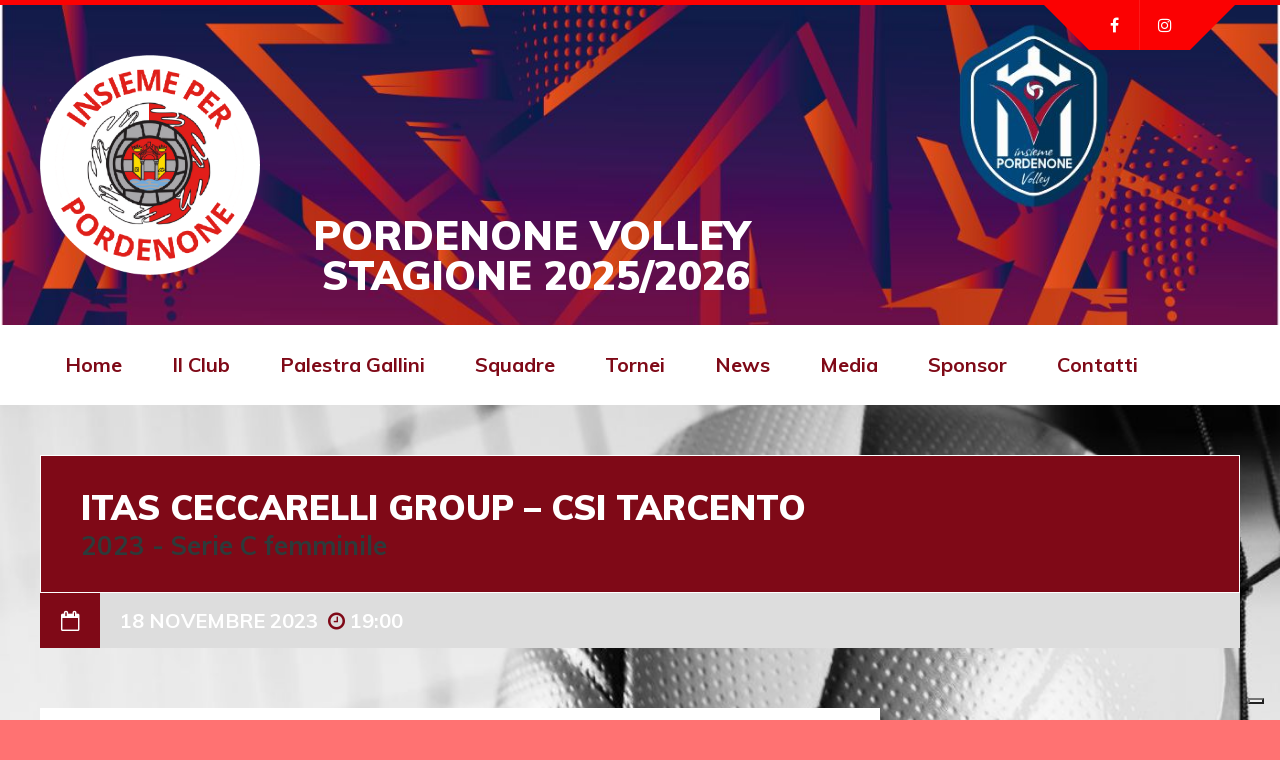

--- FILE ---
content_type: text/html; charset=UTF-8
request_url: https://www.insiemeperpn.org/event/7212/
body_size: 13108
content:
<!DOCTYPE html>
<html lang="it-IT" class="no-js">

<head>
    <meta charset="UTF-8">
    <meta name="viewport" content="width=device-width, height=device-height, initial-scale=1.0, maximum-scale=1.0, user-scalable=no" />
    <link rel="profile" href="http://gmpg.org/xfn/11">
<title>ITAS CECCARELLI GROUP &#8211; CSI TARCENTO &#8211; Insieme per Pordenone</title>
<meta name='robots' content='max-image-preview:large' />
	<style>img:is([sizes="auto" i], [sizes^="auto," i]) { contain-intrinsic-size: 3000px 1500px }</style>
	<link rel='dns-prefetch' href='//www.googletagmanager.com' />
<link rel='dns-prefetch' href='//maxcdn.bootstrapcdn.com' />
<link rel='dns-prefetch' href='//fonts.googleapis.com' />
<link rel="alternate" type="application/rss+xml" title="Insieme per Pordenone &raquo; Feed" href="https://www.insiemeperpn.org/feed/" />
<script type="text/javascript">
/* <![CDATA[ */
window._wpemojiSettings = {"baseUrl":"https:\/\/s.w.org\/images\/core\/emoji\/16.0.1\/72x72\/","ext":".png","svgUrl":"https:\/\/s.w.org\/images\/core\/emoji\/16.0.1\/svg\/","svgExt":".svg","source":{"concatemoji":"https:\/\/www.insiemeperpn.org\/wp-includes\/js\/wp-emoji-release.min.js?ver=6.8.3"}};
/*! This file is auto-generated */
!function(s,n){var o,i,e;function c(e){try{var t={supportTests:e,timestamp:(new Date).valueOf()};sessionStorage.setItem(o,JSON.stringify(t))}catch(e){}}function p(e,t,n){e.clearRect(0,0,e.canvas.width,e.canvas.height),e.fillText(t,0,0);var t=new Uint32Array(e.getImageData(0,0,e.canvas.width,e.canvas.height).data),a=(e.clearRect(0,0,e.canvas.width,e.canvas.height),e.fillText(n,0,0),new Uint32Array(e.getImageData(0,0,e.canvas.width,e.canvas.height).data));return t.every(function(e,t){return e===a[t]})}function u(e,t){e.clearRect(0,0,e.canvas.width,e.canvas.height),e.fillText(t,0,0);for(var n=e.getImageData(16,16,1,1),a=0;a<n.data.length;a++)if(0!==n.data[a])return!1;return!0}function f(e,t,n,a){switch(t){case"flag":return n(e,"\ud83c\udff3\ufe0f\u200d\u26a7\ufe0f","\ud83c\udff3\ufe0f\u200b\u26a7\ufe0f")?!1:!n(e,"\ud83c\udde8\ud83c\uddf6","\ud83c\udde8\u200b\ud83c\uddf6")&&!n(e,"\ud83c\udff4\udb40\udc67\udb40\udc62\udb40\udc65\udb40\udc6e\udb40\udc67\udb40\udc7f","\ud83c\udff4\u200b\udb40\udc67\u200b\udb40\udc62\u200b\udb40\udc65\u200b\udb40\udc6e\u200b\udb40\udc67\u200b\udb40\udc7f");case"emoji":return!a(e,"\ud83e\udedf")}return!1}function g(e,t,n,a){var r="undefined"!=typeof WorkerGlobalScope&&self instanceof WorkerGlobalScope?new OffscreenCanvas(300,150):s.createElement("canvas"),o=r.getContext("2d",{willReadFrequently:!0}),i=(o.textBaseline="top",o.font="600 32px Arial",{});return e.forEach(function(e){i[e]=t(o,e,n,a)}),i}function t(e){var t=s.createElement("script");t.src=e,t.defer=!0,s.head.appendChild(t)}"undefined"!=typeof Promise&&(o="wpEmojiSettingsSupports",i=["flag","emoji"],n.supports={everything:!0,everythingExceptFlag:!0},e=new Promise(function(e){s.addEventListener("DOMContentLoaded",e,{once:!0})}),new Promise(function(t){var n=function(){try{var e=JSON.parse(sessionStorage.getItem(o));if("object"==typeof e&&"number"==typeof e.timestamp&&(new Date).valueOf()<e.timestamp+604800&&"object"==typeof e.supportTests)return e.supportTests}catch(e){}return null}();if(!n){if("undefined"!=typeof Worker&&"undefined"!=typeof OffscreenCanvas&&"undefined"!=typeof URL&&URL.createObjectURL&&"undefined"!=typeof Blob)try{var e="postMessage("+g.toString()+"("+[JSON.stringify(i),f.toString(),p.toString(),u.toString()].join(",")+"));",a=new Blob([e],{type:"text/javascript"}),r=new Worker(URL.createObjectURL(a),{name:"wpTestEmojiSupports"});return void(r.onmessage=function(e){c(n=e.data),r.terminate(),t(n)})}catch(e){}c(n=g(i,f,p,u))}t(n)}).then(function(e){for(var t in e)n.supports[t]=e[t],n.supports.everything=n.supports.everything&&n.supports[t],"flag"!==t&&(n.supports.everythingExceptFlag=n.supports.everythingExceptFlag&&n.supports[t]);n.supports.everythingExceptFlag=n.supports.everythingExceptFlag&&!n.supports.flag,n.DOMReady=!1,n.readyCallback=function(){n.DOMReady=!0}}).then(function(){return e}).then(function(){var e;n.supports.everything||(n.readyCallback(),(e=n.source||{}).concatemoji?t(e.concatemoji):e.wpemoji&&e.twemoji&&(t(e.twemoji),t(e.wpemoji)))}))}((window,document),window._wpemojiSettings);
/* ]]> */
</script>
<link rel='stylesheet' id='sbi_styles-css' href='https://www.insiemeperpn.org/wp-content/plugins/instagram-feed/css/sbi-styles.min.css?ver=6.10.0' type='text/css' media='all' />
<style id='wp-emoji-styles-inline-css' type='text/css'>

	img.wp-smiley, img.emoji {
		display: inline !important;
		border: none !important;
		box-shadow: none !important;
		height: 1em !important;
		width: 1em !important;
		margin: 0 0.07em !important;
		vertical-align: -0.1em !important;
		background: none !important;
		padding: 0 !important;
	}
</style>
<link rel='stylesheet' id='wpos-magnific-style-css' href='https://www.insiemeperpn.org/wp-content/plugins/album-and-image-gallery-plus-lightbox/assets/css/magnific-popup.css?ver=2.1.8' type='text/css' media='all' />
<link rel='stylesheet' id='wpos-slick-style-css' href='https://www.insiemeperpn.org/wp-content/plugins/album-and-image-gallery-plus-lightbox/assets/css/slick.css?ver=2.1.8' type='text/css' media='all' />
<link rel='stylesheet' id='aigpl-public-css-css' href='https://www.insiemeperpn.org/wp-content/plugins/album-and-image-gallery-plus-lightbox/assets/css/aigpl-public.css?ver=2.1.8' type='text/css' media='all' />
<link rel='stylesheet' id='contact-form-7-css' href='https://www.insiemeperpn.org/wp-content/plugins/contact-form-7/includes/css/styles.css?ver=6.1.4' type='text/css' media='all' />
<link rel='stylesheet' id='wpdm-fonticon-css' href='https://www.insiemeperpn.org/wp-content/plugins/download-manager/assets/wpdm-iconfont/css/wpdm-icons.css?ver=6.8.3' type='text/css' media='all' />
<link rel='stylesheet' id='wpdm-front-css' href='https://www.insiemeperpn.org/wp-content/plugins/download-manager/assets/css/front.min.css?ver=6.8.3' type='text/css' media='all' />
<link rel='stylesheet' id='sportix-cpt-styles-css' href='https://www.insiemeperpn.org/wp-content/plugins/sportixfeatures/css/style.css?ver=1.0' type='text/css' media='all' />
<link rel='stylesheet' id='rrssb-css' href='https://www.insiemeperpn.org/wp-content/plugins/sportixfeatures/css/rrssb.css?ver=4.6.3' type='text/css' media='all' />
<link rel='stylesheet' id='dashicons-css' href='https://www.insiemeperpn.org/wp-includes/css/dashicons.min.css?ver=6.8.3' type='text/css' media='all' />
<link rel='stylesheet' id='sportspress-general-css' href='//www.insiemeperpn.org/wp-content/plugins/sportspress/assets/css/sportspress.css?ver=2.7.26' type='text/css' media='all' />
<link rel='stylesheet' id='sportspress-icons-css' href='//www.insiemeperpn.org/wp-content/plugins/sportspress/assets/css/icons.css?ver=2.7.26' type='text/css' media='all' />
<link rel='stylesheet' id='leaflet_stylesheet-css' href='https://www.insiemeperpn.org/wp-content/plugins/sportspress/assets/css/leaflet.css?ver=1.8.0' type='text/css' media='all' />
<link rel='stylesheet' id='cff-css' href='https://www.insiemeperpn.org/wp-content/plugins/custom-facebook-feed/assets/css/cff-style.min.css?ver=4.3.4' type='text/css' media='all' />
<link rel='stylesheet' id='sb-font-awesome-css' href='https://maxcdn.bootstrapcdn.com/font-awesome/4.7.0/css/font-awesome.min.css?ver=6.8.3' type='text/css' media='all' />
<link rel='stylesheet' id='mc4wp-form-themes-css' href='https://www.insiemeperpn.org/wp-content/plugins/mailchimp-for-wp/assets/css/form-themes.css?ver=4.10.9' type='text/css' media='all' />
<link rel='stylesheet' id='sportix-style-css' href='https://www.insiemeperpn.org/wp-content/themes/sportix/style.css?ver=6.8.3' type='text/css' media='all' />
<link rel='stylesheet' id='sportix-fonts-css' href='//fonts.googleapis.com/css?family=Muli%3A400%2C400i%2C700%2C900&#038;subset=latin-ext&#038;ver=6.8.3' type='text/css' media='all' />
<link rel='stylesheet' id='normalize-css' href='https://www.insiemeperpn.org/wp-content/themes/sportix/css/normalize.css?ver=1.0' type='text/css' media='all' />
<link rel='stylesheet' id='fontawesome-css' href='https://www.insiemeperpn.org/wp-content/themes/sportix/css/font-awesome.min.css?ver=4.6.3' type='text/css' media='all' />
<link rel='stylesheet' id='slick-css' href='https://www.insiemeperpn.org/wp-content/themes/sportix/css/slick.css?ver=4.6.3' type='text/css' media='all' />
<link rel='stylesheet' id='featherlight-css' href='https://www.insiemeperpn.org/wp-content/themes/sportix/css/featherlight.css?ver=4.6.3' type='text/css' media='all' />
<link rel='stylesheet' id='sportix-sportspress-css' href='https://www.insiemeperpn.org/wp-content/themes/sportix/css/sportspress.css?ver=1.0' type='text/css' media='all' />
<link rel='stylesheet' id='sportix-custom-css' href='https://www.insiemeperpn.org/wp-content/themes/sportix/css/custom.css?ver=1.0' type='text/css' media='all' />
<style id='sportix-custom-inline-css' type='text/css'>
#sportix-site-title {font-size: 40px;}#sportix-header-bg-loader{background-color: #7f0917;}#sportix-site-tagline {color: #ffffff;}#sportix-footer,.sportix-header-icons-fl > li,#sportix-loggedin .tml-user-links,#sportix-toggle-icons,#sportix-header-icons,.featherlight .featherlight-close-icon,.sportix-post-slider-wrapper,.ytv-list-header,.ytv-playlists,.ytv-canvas {background: #7f0917;}#sportix-loggedin .tml-user-links li {border-bottom: 1px solid #7f0917;}#sportix-footer #wp-calendar tbody td,#sportix-footer table tfoot tr {border:1px solid #7f0917;}#sportix-footer .sportix-accordion-header {border-top:1px solid #7f0917;}.sportix-header-icons-fl > li:first-child:before {border-color: transparent #7f0917 transparent transparent;}.sportix-header-icons-fl > li:last-child:after {border-color: transparent transparent transparent #7f0917;}.sportix-zoom-icon,#wp-calendar tbody td a,#sportix-main-menu ul.sportix-nav > li:before,.sportix-footer-icons ul li,.tipr_content,.ytv-list .ytv-thumb span {background: #7f0917;}.ytv-canvas ::-webkit-scrollbar-thumb {background: #7f0917;}a:hover,.sportix-header-icons-fl > li a:hover,.sportix-posts-info li .fa,.sportix-meta .fa,.highlight,.sportix-calendar-blocks-content time:before,.sportix-widget-title span strong,.sportix-venue-label .fa,#sportix-cart-link:hover,.sportix-dropdown:hover,.ytv-list:hover:after,p.sportix-player-carousel-info,.sportix-count-info i,.sportix-event-list-item .fa,.sportix-carousel-post-date a .fa,.sportix-xs-article-right p .fa,.featherlight .featherlight-close-icon:hover,.tagcloud .sportix-tag-count,#bbpress-forums a:hover,.sportix-post-slider-desc h1 a:hover,.sportix-post-slider-desc h2 a:hover,.sportix-post-slider-desc h3 a:hover,.sportix-post-slider-desc h4 a:hover,.sportix-post-slider-desc h5 a:hover,.sportix-post-slider-desc h6 a:hover,.sportix-slider-price,.sportix-page-title h1 strong {color: #7f0917;}#sportix-footer {border-bottom: 5px solid #7f0917;}#sportix-loggedin .tml-user-links,.post.sticky {border-top: 5px solid #7f0917;}blockquote,.widget_menu ul li  {border-left: 3px solid #7f0917;}.sportix-player-details-box-1  {border-bottom: 3px solid #7f0917;}#wp-calendar tbody td#today:after {border-top: 15px solid #7f0917;}.sp-template.sportix-template-player-list h4 span {border-color: #7f0917;}.tipr_point_above:after {border-top-color: #7f0917;}.tipr_point_below:after {border-bottom-color: #7f0917;}@media only screen and (max-width: 1170px) {.sportix-btn-dropdown {background-color: #7f0917;}}@media only screen and (max-width: 800px) {#sportix-footer {border-bottom: 5px solid #7f0917;}}#sportix-header:before {background-image: linear-gradient(to right, #7f0917, #7f0917, #7f0917, #7f0917, #7f0917, #7f0917);}#sportix-footer:after {background-image: linear-gradient(to right, #7f0917, #7f0917, #7f0917, #7f0917, #7f0917);}.sportix-countdown {background: linear-gradient(-45deg, #7f0917, #7f0917, #7f0917, #7f0917);}#sportix-main-menu ul.sportix-nav li,input[type="submit"]:hover, .sportix-button:hover, button[type="submit"]:hover, input[type="button"]:hover,span.sportix-page-title-count,body.sportix .sow-features-list .sow-features-feature p.sow-more-text a:hover,#wp-calendar thead th,#header-menu-container,#sportix-toggle-menu,.sportix-credits-inner,.sp-table-wrapper .dataTables_paginate .paginate_button:hover,body.sportix .sp-table-wrapper .dataTables_paginate .current,#sportix-footer-tipr .tipr_content,.icon-count.sportix-woo-cart-count,.featherlight-next:hover,.featherlight-previous:hover {background: #7f0917;}a,#sportix-footer .sportix-footer-icons ul li a:hover {color: #7f0917;}#sportix-main-menu .sportix-nav > li:first-child:hover:before {border-color: transparent #7f0917 transparent transparent;}#sportix-footer-tipr .tipr_point_above:after {border-top-color: #7f0917;}@media only screen and (max-width: 1170px) {#sportix-main-menu ul.sportix-nav ul li:hover {background: #7f0917;}}a,.sportix-sidebar-box a:hover,#sportix-footer a:hover,#sportix-back-to-top a,.slick-dots li button:before,.sp-tab-menu .sp-tab-menu-item.sp-tab-menu-item-active,.sportix-event-results,.sportix-event-results a,.sportix-result,.sp-template-countdown .sp-countdown,.sportix-match-time .fa {color:#7f0917;}.sportix-page-title-inner,.sportix-date-icon,.slick-arrow,.slick-arrow:hover,.slick-arrow:active,.slick-arrow:focus,#sportix-gallery-slider a:before,.sportix-price,body.sportix .pp_previous:before,body.sportix .pp_next:before,.sportix-pager span.current,.sportix-pager a:hover,input[type="submit"], .sportix-button, button[type="submit"], input[type="button"],.sportix_comments_block h3 div,body.sportix .sow-features-list .sow-features-feature p.sow-more-text a,#wp-calendar caption,.sp-table-wrapper .dataTables_paginate .paginate_button,.sportix-player-num,.sportix-article-score,.featherlight-next,.featherlight-previous,body.sportix .sp-table-wrapper .dataTables_paginate span.ellipsis {background: #7f0917;}div.bbp-template-notice,div.indicator-hint,div.bbp-template-notice.info {border-color: #7f0917;}.featherlight-loading .featherlight-content {border-left-color: #7f0917;}.sportix-widget-title span {border-bottom: 3px solid #7f0917;}blockquote,.widget_menu ul li {border-left:3px solid #7f0917;}.resp-tabs-list li.resp-tab-active {border-top: 3px solid #7f0917;}.sportix-bg-loader:before,body.sportix .pp_loaderIcon:before {border-top-color: #7f0917;}
</style>
<link rel='stylesheet' id='child-style-css' href='https://www.insiemeperpn.org/wp-content/themes/sportix-child/style.css?ver=1.0' type='text/css' media='all' />
<style type="text/css"></style><script type="text/javascript" src="https://www.insiemeperpn.org/wp-includes/js/tinymce/tinymce.min.js?ver=49110-20250317" id="wp-tinymce-root-js"></script>
<script type="text/javascript" src="https://www.insiemeperpn.org/wp-includes/js/tinymce/plugins/compat3x/plugin.min.js?ver=49110-20250317" id="wp-tinymce-js"></script>
<script type="text/javascript" src="https://www.insiemeperpn.org/wp-includes/js/jquery/jquery.min.js?ver=3.7.1" id="jquery-core-js"></script>
<script type="text/javascript" src="https://www.insiemeperpn.org/wp-includes/js/jquery/jquery-migrate.min.js?ver=3.4.1" id="jquery-migrate-js"></script>
<script type="text/javascript" src="https://www.insiemeperpn.org/wp-content/plugins/download-manager/assets/js/wpdm.min.js?ver=6.8.3" id="wpdm-frontend-js-js"></script>
<script type="text/javascript" id="wpdm-frontjs-js-extra">
/* <![CDATA[ */
var wpdm_url = {"home":"https:\/\/www.insiemeperpn.org\/","site":"https:\/\/www.insiemeperpn.org\/","ajax":"https:\/\/www.insiemeperpn.org\/wp-admin\/admin-ajax.php"};
var wpdm_js = {"spinner":"<i class=\"wpdm-icon wpdm-sun wpdm-spin\"><\/i>","client_id":"1875cc48e956fabfe545206a8fbc99fa"};
var wpdm_strings = {"pass_var":"Password verificata!","pass_var_q":"Fai clic sul seguente pulsante per avviare il download.","start_dl":"Avvia download"};
/* ]]> */
</script>
<script type="text/javascript" src="https://www.insiemeperpn.org/wp-content/plugins/download-manager/assets/js/front.min.js?ver=3.3.44" id="wpdm-frontjs-js"></script>
<script type="text/javascript" src="https://www.insiemeperpn.org/wp-content/plugins/sportspress/assets/js/leaflet.js?ver=1.8.0" id="leaflet_js-js"></script>
<!--[if lt IE 9]>
<script type="text/javascript" src="https://www.insiemeperpn.org/wp-content/themes/sportix/js/html5.js?ver=3.7.0" id="html5shiv-js"></script>
<![endif]-->

<!-- Snippet del tag Google (gtag.js) aggiunto da Site Kit -->
<!-- Snippet Google Analytics aggiunto da Site Kit -->
<script type="text/javascript" src="https://www.googletagmanager.com/gtag/js?id=GT-5DHFFQ7R" id="google_gtagjs-js" async></script>
<script type="text/javascript" id="google_gtagjs-js-after">
/* <![CDATA[ */
window.dataLayer = window.dataLayer || [];function gtag(){dataLayer.push(arguments);}
gtag("set","linker",{"domains":["www.insiemeperpn.org"]});
gtag("js", new Date());
gtag("set", "developer_id.dZTNiMT", true);
gtag("config", "GT-5DHFFQ7R");
 window._googlesitekit = window._googlesitekit || {}; window._googlesitekit.throttledEvents = []; window._googlesitekit.gtagEvent = (name, data) => { var key = JSON.stringify( { name, data } ); if ( !! window._googlesitekit.throttledEvents[ key ] ) { return; } window._googlesitekit.throttledEvents[ key ] = true; setTimeout( () => { delete window._googlesitekit.throttledEvents[ key ]; }, 5 ); gtag( "event", name, { ...data, event_source: "site-kit" } ); }; 
/* ]]> */
</script>
<link rel="https://api.w.org/" href="https://www.insiemeperpn.org/wp-json/" /><link rel="alternate" title="JSON" type="application/json" href="https://www.insiemeperpn.org/wp-json/wp/v2/events/7212" /><link rel="EditURI" type="application/rsd+xml" title="RSD" href="https://www.insiemeperpn.org/xmlrpc.php?rsd" />
<meta name="generator" content="WordPress 6.8.3" />
<meta name="generator" content="SportsPress 2.7.26" />
<link rel="canonical" href="https://www.insiemeperpn.org/event/7212/" />
<link rel='shortlink' href='https://www.insiemeperpn.org/?p=7212' />
<link rel="alternate" title="oEmbed (JSON)" type="application/json+oembed" href="https://www.insiemeperpn.org/wp-json/oembed/1.0/embed?url=https%3A%2F%2Fwww.insiemeperpn.org%2Fevent%2F7212%2F" />
<link rel="alternate" title="oEmbed (XML)" type="text/xml+oembed" href="https://www.insiemeperpn.org/wp-json/oembed/1.0/embed?url=https%3A%2F%2Fwww.insiemeperpn.org%2Fevent%2F7212%2F&#038;format=xml" />
<meta name="generator" content="Site Kit by Google 1.168.0" /><style type="text/css" id="custom-background-css">
body.custom-background { background-color: #ff7272; background-image: url("https://www.insiemeperpn.org/wp-content/uploads/2025/11/Post-presentazione-1-1.jpg"); background-position: center top; background-size: contain; background-repeat: no-repeat; background-attachment: fixed; }
</style>
	<link rel="icon" href="https://www.insiemeperpn.org/wp-content/uploads/2022/11/cropped-pn-fav-32x32.png" sizes="32x32" />
<link rel="icon" href="https://www.insiemeperpn.org/wp-content/uploads/2022/11/cropped-pn-fav-192x192.png" sizes="192x192" />
<link rel="apple-touch-icon" href="https://www.insiemeperpn.org/wp-content/uploads/2022/11/cropped-pn-fav-180x180.png" />
<meta name="msapplication-TileImage" content="https://www.insiemeperpn.org/wp-content/uploads/2022/11/cropped-pn-fav-270x270.png" />
<meta name="generator" content="WordPress Download Manager 3.3.44" />
                <style>
        /* WPDM Link Template Styles */        </style>
                <style>

            :root {
                --color-primary: #7f0917;
                --color-primary-rgb: 127, 9, 23;
                --color-primary-hover: #f6ae2d;
                --color-primary-active: #4a8eff;
                --clr-sec: #6c757d;
                --clr-sec-rgb: 108, 117, 125;
                --clr-sec-hover: #6c757d;
                --clr-sec-active: #6c757d;
                --color-secondary: #6c757d;
                --color-secondary-rgb: 108, 117, 125;
                --color-secondary-hover: #6c757d;
                --color-secondary-active: #6c757d;
                --color-success: #18ce0f;
                --color-success-rgb: 24, 206, 15;
                --color-success-hover: #18ce0f;
                --color-success-active: #18ce0f;
                --color-info: #2CA8FF;
                --color-info-rgb: 44, 168, 255;
                --color-info-hover: #2CA8FF;
                --color-info-active: #2CA8FF;
                --color-warning: #FFB236;
                --color-warning-rgb: 255, 178, 54;
                --color-warning-hover: #FFB236;
                --color-warning-active: #FFB236;
                --color-danger: #ff5062;
                --color-danger-rgb: 255, 80, 98;
                --color-danger-hover: #ff5062;
                --color-danger-active: #ff5062;
                --color-green: #30b570;
                --color-blue: #0073ff;
                --color-purple: #8557D3;
                --color-red: #ff5062;
                --color-muted: rgba(69, 89, 122, 0.6);
                --wpdm-font: "Sen", -apple-system, BlinkMacSystemFont, "Segoe UI", Roboto, Helvetica, Arial, sans-serif, "Apple Color Emoji", "Segoe UI Emoji", "Segoe UI Symbol";
            }

            .wpdm-download-link.btn.btn-primary {
                border-radius: 4px;
            }


        </style>
        <script type="text/javascript">
var _iub = _iub || [];
_iub.csConfiguration = {"countryDetection":true,"invalidateConsentWithoutLog":true,"consentOnContinuedBrowsing":false,"perPurposeConsent":true,"whitelabel":false,"lang":"it","siteId":1699191,"floatingPreferencesButtonDisplay":"bottom-right","cookiePolicyId":72578737, "banner":{ "closeButtonRejects":true,"acceptButtonDisplay":true,"customizeButtonDisplay":true,"rejectButtonDisplay":true,"listPurposes":true,"explicitWithdrawal":true,"position":"float-top-center" }};
</script>
<script type="text/javascript" src="//cdn.iubenda.com/cs/iubenda_cs.js" charset="UTF-8" async></script>
</head>

<body class="wp-singular sp_event-template-default single single-sp_event postid-7212 custom-background wp-theme-sportix wp-child-theme-sportix-child sportspress sportspress-page sp-has-venue sp-has-results sp-performance-sections--1 sportix">
    <header id="sportix-header">
        <div id="sportix-header-bg-container"></div>
        <div id="sportix-header-bg-loader"></div>
        <div id="sportix-header-inner">
    <div id="sportix-header-logo">
                                    
        <a href="https://www.insiemeperpn.org/"><img src="https://www.insiemeperpn.org/wp-content/uploads/2022/11/logo2x.png" alt="Insieme per Pordenone" /></a>
            
            </div>
            <div id="sportix-header-right">
                <div id="sportix-site-title-wrapper">
                                    <div id="sportix-site-title"><span>PORDENONE VOLLEY STAGIONE 2025/2026</span></div>
                    </div>
                <div id="sportix-header-icon-wrapper">
<a id="sportix-toggle-icons" href="#"><i class="fa fa-caret-down"></i></a>
<a id="sportix-toggle-menu" href="#"><i class="fa fa-bars"></i></a>
<div id="sportix-header-icons">
    <ul id="sportix-header-tipr" class="sportix-header-icons-fl"> 
                   
<li class="sportix-is-icon"><a href="https://www.facebook.com/insiemeperpnvolley/"  target="_blank"><i class="fa fa-facebook-f"></i></a></li>
<li class="sportix-is-icon"><a href="https://www.instagram.com/insiemeperpnvolley/?hl=it"  target="_blank"><i class="fa fa-instagram"></i></a></li>
         
            </ul>
</div>
</div>    </div>
</div>    </header>
<div id="header-menu-container">
    <div id="header-menu">
        <nav id="sportix-main-menu" class="menu-main-menu-container"><ul id="menu-main-menu" class="sportix-nav "><li id="menu-item-405" class="menu-item menu-item-type-post_type menu-item-object-page menu-item-home menu-item-405"><a href="https://www.insiemeperpn.org/" title="						">Home</a></li>
<li id="menu-item-495" class="menu-item menu-item-type-custom menu-item-object-custom menu-item-has-children menu-item-495"><a href="#">Il Club</a>
<ul class="sub-menu">
	<li id="menu-item-498" class="menu-item menu-item-type-post_type menu-item-object-page menu-item-498"><a href="https://www.insiemeperpn.org/chi-siamo/">Chi siamo</a></li>
	<li id="menu-item-497" class="menu-item menu-item-type-post_type menu-item-object-page menu-item-497"><a href="https://www.insiemeperpn.org/sede/">Sede</a></li>
	<li id="menu-item-496" class="menu-item menu-item-type-post_type menu-item-object-page menu-item-496"><a href="https://www.insiemeperpn.org/storia/">Storia</a></li>
	<li id="menu-item-737" class="menu-item menu-item-type-post_type menu-item-object-page menu-item-737"><a href="https://www.insiemeperpn.org/direttivo/">Direttivo</a></li>
	<li id="menu-item-746" class="menu-item menu-item-type-post_type menu-item-object-page menu-item-746"><a href="https://www.insiemeperpn.org/staff-tecnico/">Staff Tecnico</a></li>
	<li id="menu-item-1481" class="menu-item menu-item-type-post_type menu-item-object-page menu-item-1481"><a href="https://www.insiemeperpn.org/iscrizione/">Iscrizione</a></li>
	<li id="menu-item-9730" class="menu-item menu-item-type-post_type menu-item-object-page menu-item-9730"><a href="https://www.insiemeperpn.org/chi-siamo-2-2-2-2-2-2/">Contributi percepiti nel 2024</a></li>
	<li id="menu-item-8695" class="menu-item menu-item-type-post_type menu-item-object-page menu-item-8695"><a href="https://www.insiemeperpn.org/chi-siamo-2-2-2-2-2/">Contributi percepiti nel 2023</a></li>
	<li id="menu-item-7082" class="menu-item menu-item-type-post_type menu-item-object-page menu-item-7082"><a href="https://www.insiemeperpn.org/chi-siamo-2-2-2-2/">Contributi percepiti nel 2022</a></li>
	<li id="menu-item-4642" class="menu-item menu-item-type-post_type menu-item-object-page menu-item-4642"><a href="https://www.insiemeperpn.org/chi-siamo-2-2-2/">Contributi percepiti nel 2021</a></li>
	<li id="menu-item-3429" class="menu-item menu-item-type-post_type menu-item-object-page menu-item-3429"><a href="https://www.insiemeperpn.org/chi-siamo-2-2/">Contributi percepiti nel 2020</a></li>
	<li id="menu-item-3052" class="menu-item menu-item-type-post_type menu-item-object-page menu-item-3052"><a href="https://www.insiemeperpn.org/contributi-2019/">Contributi percepiti nel 2019</a></li>
</ul>
</li>
<li id="menu-item-1403" class="menu-item menu-item-type-custom menu-item-object-custom menu-item-has-children menu-item-1403"><a href="#">Palestra Gallini</a>
<ul class="sub-menu">
	<li id="menu-item-1404" class="menu-item menu-item-type-post_type menu-item-object-page menu-item-1404"><a href="https://www.insiemeperpn.org/palestra-gallini-attivita/">Attività</a></li>
	<li id="menu-item-7002" class="menu-item menu-item-type-post_type menu-item-object-page menu-item-7002"><a href="https://www.insiemeperpn.org/punto-verde-estate-insieme/">Punto Verde Estate Insieme</a></li>
</ul>
</li>
<li id="menu-item-677" class="menu-item menu-item-type-custom menu-item-object-custom menu-item-has-children menu-item-677"><a href="#">Squadre</a>
<ul class="sub-menu">
	<li id="menu-item-5041" class="menu-item menu-item-type-custom menu-item-object-custom menu-item-has-children menu-item-5041"><a href="#">Serie B2 Femminile</a>
	<ul class="sub-menu">
		<li id="menu-item-717" class="menu-item menu-item-type-post_type menu-item-object-sp_team menu-item-717"><a href="https://www.insiemeperpn.org/team/seriecf/">Squadra</a></li>
		<li id="menu-item-5037" class="menu-item menu-item-type-post_type menu-item-object-page menu-item-5037"><a href="https://www.insiemeperpn.org/risultati/">Risultati e Classifica</a></li>
	</ul>
</li>
	<li id="menu-item-5052" class="menu-item menu-item-type-custom menu-item-object-custom menu-item-has-children menu-item-5052"><a href="#">Serie C Maschile</a>
	<ul class="sub-menu">
		<li id="menu-item-779" class="menu-item menu-item-type-post_type menu-item-object-sp_team menu-item-779"><a href="https://www.insiemeperpn.org/team/seriecm/">Squadra</a></li>
		<li id="menu-item-5053" class="menu-item menu-item-type-post_type menu-item-object-page menu-item-5053"><a href="https://www.insiemeperpn.org/risultati-2/">Risultati e Classifica</a></li>
		<li id="menu-item-9807" class="menu-item menu-item-type-post_type menu-item-object-page menu-item-9807"><a href="https://www.insiemeperpn.org/risultati-2-2-2/">Coppa Regione</a></li>
	</ul>
</li>
	<li id="menu-item-10334" class="menu-item menu-item-type-custom menu-item-object-custom menu-item-has-children menu-item-10334"><a href="#">Prima Divisione</a>
	<ul class="sub-menu">
		<li id="menu-item-10344" class="menu-item menu-item-type-custom menu-item-object-custom menu-item-10344"><a href="https://www.insiemeperpn.org/team/divisionefemminile1-2/">Squadra</a></li>
		<li id="menu-item-10345" class="menu-item menu-item-type-post_type menu-item-object-page menu-item-10345"><a href="https://www.insiemeperpn.org/risultati-3-2-2/">Risultati e Classifica</a></li>
	</ul>
</li>
	<li id="menu-item-5719" class="menu-item menu-item-type-custom menu-item-object-custom menu-item-has-children menu-item-5719"><a href="http://.">Seconda Divisione</a>
	<ul class="sub-menu">
		<li id="menu-item-9267" class="menu-item menu-item-type-custom menu-item-object-custom menu-item-9267"><a href="https://www.insiemeperpn.org/team/divisionefemminile1/">Squadra</a></li>
		<li id="menu-item-5720" class="menu-item menu-item-type-post_type menu-item-object-page menu-item-5720"><a href="https://www.insiemeperpn.org/risultati-3-3/">Risultati e Classifica</a></li>
	</ul>
</li>
	<li id="menu-item-10335" class="menu-item menu-item-type-custom menu-item-object-custom menu-item-has-children menu-item-10335"><a href="#">Under 19 maschile</a>
	<ul class="sub-menu">
		<li id="menu-item-10346" class="menu-item menu-item-type-custom menu-item-object-custom menu-item-10346"><a href="https://www.insiemeperpn.org/team/under19maschile/">Squadra</a></li>
		<li id="menu-item-10349" class="menu-item menu-item-type-post_type menu-item-object-page menu-item-10349"><a href="https://www.insiemeperpn.org/risultati-3-2-3-2-3/">Risultati e Classifica</a></li>
	</ul>
</li>
	<li id="menu-item-5452" class="menu-item menu-item-type-custom menu-item-object-custom menu-item-has-children menu-item-5452"><a href="#">Under 18 Femminile</a>
	<ul class="sub-menu">
		<li id="menu-item-807" class="menu-item menu-item-type-post_type menu-item-object-sp_team menu-item-807"><a href="https://www.insiemeperpn.org/team/under17femminile/">Squadra</a></li>
		<li id="menu-item-5451" class="menu-item menu-item-type-post_type menu-item-object-page menu-item-5451"><a href="https://www.insiemeperpn.org/risultati-3-2-3/">Risultati e Classifica</a></li>
	</ul>
</li>
	<li id="menu-item-5553" class="menu-item menu-item-type-custom menu-item-object-custom menu-item-has-children menu-item-5553"><a href="#">Under 17 Maschile</a>
	<ul class="sub-menu">
		<li id="menu-item-4495" class="menu-item menu-item-type-custom menu-item-object-custom menu-item-4495"><a href="https://www.insiemeperpn.org/team/under13femminile-2/">Squadra</a></li>
		<li id="menu-item-5552" class="menu-item menu-item-type-post_type menu-item-object-page menu-item-5552"><a href="https://www.insiemeperpn.org/risultati-3-2-3-2/">Risultati e Classifica</a></li>
	</ul>
</li>
	<li id="menu-item-5453" class="menu-item menu-item-type-custom menu-item-object-custom menu-item-has-children menu-item-5453"><a href="#">Under 16 Femminile</a>
	<ul class="sub-menu">
		<li id="menu-item-1515" class="menu-item menu-item-type-post_type menu-item-object-sp_team menu-item-1515"><a href="https://www.insiemeperpn.org/team/under15femminile/">Squadra</a></li>
		<li id="menu-item-5197" class="menu-item menu-item-type-post_type menu-item-object-page menu-item-5197"><a href="https://www.insiemeperpn.org/risultati-3-2/">Risultati e Classifica</a></li>
	</ul>
</li>
	<li id="menu-item-10336" class="menu-item menu-item-type-custom menu-item-object-custom menu-item-has-children menu-item-10336"><a href="#">Under 14 femminile</a>
	<ul class="sub-menu">
		<li id="menu-item-10350" class="menu-item menu-item-type-custom menu-item-object-custom menu-item-10350"><a href="https://www.insiemeperpn.org/team/under13femminile/">Squadra</a></li>
		<li id="menu-item-10343" class="menu-item menu-item-type-post_type menu-item-object-page menu-item-10343"><a href="https://www.insiemeperpn.org/risultati-3-2-6/">Risultati e Classifica</a></li>
	</ul>
</li>
	<li id="menu-item-4594" class="menu-item menu-item-type-custom menu-item-object-custom menu-item-4594"><a href="https://www.insiemeperpn.org/team/s3femminilemaschile-2-2/">Volley S3</a></li>
</ul>
</li>
<li id="menu-item-609" class="menu-item menu-item-type-custom menu-item-object-custom menu-item-609"><a href="https://tornei.insiemeperpn.org">Tornei</a></li>
<li id="menu-item-3097" class="menu-item menu-item-type-custom menu-item-object-custom menu-item-has-children menu-item-3097"><a href="#">News</a>
<ul class="sub-menu">
	<li id="menu-item-582" class="menu-item menu-item-type-taxonomy menu-item-object-category menu-item-582"><a href="https://www.insiemeperpn.org/category/news/">News</a></li>
</ul>
</li>
<li id="menu-item-1193" class="menu-item menu-item-type-post_type menu-item-object-page menu-item-1193"><a href="https://www.insiemeperpn.org/media/">Media</a></li>
<li id="menu-item-675" class="menu-item menu-item-type-post_type menu-item-object-page menu-item-675"><a href="https://www.insiemeperpn.org/sponsor-partner/">Sponsor</a></li>
<li id="menu-item-505" class="menu-item menu-item-type-post_type menu-item-object-page menu-item-505"><a href="https://www.insiemeperpn.org/contatti/">Contatti</a></li>
</ul></nav>    </div>
    <div class="clear"></div>
</div>    <div id="sportix-header-image" data-img="https://www.insiemeperpn.org/wp-content/uploads/2025/09/Progetto-senza-titolo-1.jpg" data-position="center center"></div>
    <main class="sportix-main-container">
    <div class="sportix-page-title">
                <div class="sportix-page-title-inner">
        <h1>ITAS CECCARELLI GROUP &#8211; CSI TARCENTO</h1>         
                <p>
        2023             <span>- </span>
        Serie C femminile         </p>
               
        </div>
        <div class="sportix-single-post-date">
            <div class="sportix-date-icon">
                <i class="fa fa-calendar-o"></i>
            </div>
            <div class="sportix-date-txt">
                18 Novembre 2023<span class="sportix-match-time"><i class="fa fa-clock-o"></i> 19:00</span>
            </div>
        </div>
            </div>
    <div id="sportix-main-inner">
        <div class="sportix-page-left">
<div class="sp-section-content-wrapper">
    <div class="sp-section-content sp-section-content-logos"><div class="sp-template sp-template-event-logos sp-template-event-blocks sp-template-event-logos-block">
	<div class="sp-table-wrapper">
		<table class="sp-event-blocks sp-data-table" data-sp-rows="1">
			<thead><tr><th></th></tr></thead> 			<tbody>
				<tr class="sp-row sp-post alternate">
					<td>
                        <div class="sportix-result-date">
    <time class="sportix-event-date" datetime="2023-11-18 19:00:00">
        18 Novembre 2023<span class="sportix-match-time"><i class="fa fa-clock-o"></i> 19:00</span>
    </time>
</div>
<div class="sportix-result-box">
    <div class="sportix-result-team">
                            <div class="sportix-team-logo"><img decoding="async" src="https://www.insiemeperpn.org/wp-content/themes/sportix/images/sportspress-team-placeholder.png" alt="ITAS CECCARELLI GROUP" /></div>
                					<div class="sportix-team-name">ITAS CECCARELLI GROUP</div>
				    </div>
    <div class="sportix-result-score">
                        <div class="sportix-event-results">
            <span class="sportix-result">3</span> - <span class="sportix-result">0</span>		</div>
                    </div>
    <div class="sportix-result-team">
                           <div class="sportix-team-logo"><img decoding="async" src="https://www.insiemeperpn.org/wp-content/themes/sportix/images/sportspress-team-placeholder.png" alt="CSI TARCENTO" /></div>
                					<div class="sportix-team-name">CSI TARCENTO</div>
				    </div>
</div>

<div class="sportix-result-status">
    <span>Full Time</span>
</div>
					</td>
				</tr>
			</tbody>
		</table>
	</div>
</div></div><div class="sp-section-content sp-section-content-excerpt"></div><div class="sp-section-content sp-section-content-details"><div class="sp-template sp-template-event-details">
    <h3 class="sportix-widget-title"><span>Details</span></h3>
	<div class="sp-table-wrapper">
		<table class="sportix-responsive-table sp-event-details sp-data-table sp-scrollable-table">
			<thead>
				<tr>
											<th>Date</th>
											<th>Time</th>
											<th>Campionato</th>
											<th>Stagione</th>
									</tr>
			</thead>
			<tbody>
				<tr class="odd">
											<td>18 Novembre 2023</td>
											<td>19:00</td>
											<td>Serie C femminile</td>
											<td>2023</td>
									</tr>
			</tbody>
		</table>
	</div>
</div></div><div class="sp-section-content sp-section-content-venue">	<div class="sp-template sp-template-event-venue">
        <h3 class="sportix-widget-title"><span>Venue</span></h3>
        <div class="sportix-venue-wrapper">
        <div class="sportix-iframe sportix-venue-map">
    <iframe
      class="sp-google-map"
      src="//tboy.co/maps_embed?q=Via+San+Biagio%2C+Faugnacco%2C+Martignacco%2C+Udine%2C+Friuli+Venezia+Giulia%2C+33035%2C+Italia&amp;center=46.0913166,13.1381304&amp;zoom=15&amp;maptype=roadmap" allowfullscreen>
    </iframe>
</div>
       
        <div class="sportix-venue-info">
        <p class="sportix-venue-label"><i class="fa fa-home"></i>PALAZZETTO DELLO SPORT AZZURRI D'ITALIA</p>
                <p>Via San Biagio, Faugnacco, Martignacco, Udine, Friuli Venezia Giulia, 33035, Italia</p>
		        </div>
        </div>
	</div>
	</div><div class="sp-section-content sp-section-content-results"><div class="sp-template sp-template-event-results">
	<h3 class="sportix-widget-title"><span>Results</span></h3><div class="sp-table-wrapper"><table class="sportix-responsive-table sp-event-results sp-data-table"><thead><th class="data-name">Team</th><th class="data-one">1</th><th class="data-two">2</th><th class="data-three">3</th><th class="data-points">T</th><th class="data-outcome">Esito</th></tr></thead><tbody><tr class="odd"><td class="data-name">ITAS CECCARELLI GROUP</td><td class="data-one">25</td><td class="data-two">25</td><td class="data-three">25</td><td class="data-points">3</td><td class="data-outcome">Win</td></tr><tr class="even"><td class="data-name">CSI TARCENTO</td><td class="data-one">22</td><td class="data-two">21</td><td class="data-three">20</td><td class="data-points">0</td><td class="data-outcome">Loss</td></tr></tbody></table></div></div></div><div class="sp-tab-group"></div></div>
    <div class="clear"></div>
    <div class="sportix-comments-wrapper">      
<div id="sportix-share-buttons" class="sportix-share-buttons">   
<ul class="rrssb-buttons">
    <li class="rrssb-email">
        <a href="mailto:?Subject=ITAS%20CECCARELLI%20GROUP%20%26%238211%3B%20CSI%20TARCENTO">
            <span class="rrssb-icon">
            <svg xmlns="http://www.w3.org/2000/svg" width="24" height="24" viewBox="0 0 24 24"><path d="M21.386 2.614H2.614A2.345 2.345 0 0 0 .279 4.961l-.01 14.078a2.353 2.353 0 0 0 2.346 2.347h18.771a2.354 2.354 0 0 0 2.347-2.347V4.961a2.356 2.356 0 0 0-2.347-2.347zm0 4.694L12 13.174 2.614 7.308V4.961L12 10.827l9.386-5.866v2.347z"/></svg>
          </span>
            <span class="rrssb-text">email</span>
        </a>
    </li>

    <li class="rrssb-facebook">
        <a href="https://www.facebook.com/sharer/sharer.php?u=https://www.insiemeperpn.org/event/7212/" class="popup">
            <span class="rrssb-icon">
            <svg xmlns="http://www.w3.org/2000/svg" viewBox="0 0 29 29"><path d="M26.4 0H2.6C1.714 0 0 1.715 0 2.6v23.8c0 .884 1.715 2.6 2.6 2.6h12.393V17.988h-3.996v-3.98h3.997v-3.062c0-3.746 2.835-5.97 6.177-5.97 1.6 0 2.444.173 2.845.226v3.792H21.18c-1.817 0-2.156.9-2.156 2.168v2.847h5.045l-.66 3.978h-4.386V29H26.4c.884 0 2.6-1.716 2.6-2.6V2.6c0-.885-1.716-2.6-2.6-2.6z"/></svg>
          </span>
            <span class="rrssb-text">facebook</span>
        </a>
    </li>

    <li class="rrssb-twitter">
        <a href="https://twitter.com/intent/tweet?text=https://www.insiemeperpn.org/event/7212/" class="popup">
            <span class="rrssb-icon">
            <svg xmlns="http://www.w3.org/2000/svg" viewBox="0 0 28 28"><path d="M24.253 8.756C24.69 17.08 18.297 24.182 9.97 24.62a15.093 15.093 0 0 1-8.86-2.32c2.702.18 5.375-.648 7.507-2.32a5.417 5.417 0 0 1-4.49-3.64c.802.13 1.62.077 2.4-.154a5.416 5.416 0 0 1-4.412-5.11 5.43 5.43 0 0 0 2.168.387A5.416 5.416 0 0 1 2.89 4.498a15.09 15.09 0 0 0 10.913 5.573 5.185 5.185 0 0 1 3.434-6.48 5.18 5.18 0 0 1 5.546 1.682 9.076 9.076 0 0 0 3.33-1.317 5.038 5.038 0 0 1-2.4 2.942 9.068 9.068 0 0 0 3.02-.85 5.05 5.05 0 0 1-2.48 2.71z"/></svg>
          </span>
            <span class="rrssb-text">twitter</span>
        </a>
    </li>

    <li class="rrssb-linkedin">
        <a href="http://www.linkedin.com/shareArticle?mini=true&amp;url=https://www.insiemeperpn.org/event/7212/" class="popup">
            <span class="rrssb-icon">
            <svg xmlns="http://www.w3.org/2000/svg" viewBox="0 0 28 28"><path d="M25.424 15.887v8.447h-4.896v-7.882c0-1.98-.71-3.33-2.48-3.33-1.354 0-2.158.91-2.514 1.802-.13.315-.162.753-.162 1.194v8.216h-4.9s.067-13.35 0-14.73h4.9v2.087c-.01.017-.023.033-.033.05h.032v-.05c.65-1.002 1.812-2.435 4.414-2.435 3.222 0 5.638 2.106 5.638 6.632zM5.348 2.5c-1.676 0-2.772 1.093-2.772 2.54 0 1.42 1.066 2.538 2.717 2.546h.032c1.71 0 2.77-1.132 2.77-2.546C8.056 3.593 7.02 2.5 5.344 2.5h.005zm-2.48 21.834h4.896V9.604H2.867v14.73z"/></svg>
          </span>
            <span class="rrssb-text">linkedin</span>
        </a>
    </li>
    
    <li class="rrssb-tumblr">
        <a href="http://tumblr.com/share/link?url=https://www.insiemeperpn.org/event/7212/&name=ITAS%20CECCARELLI%20GROUP%20%26%238211%3B%20CSI%20TARCENTO" class="popup">
          <span class="rrssb-icon">
            <svg xmlns="http://www.w3.org/2000/svg" viewBox="0 0 28 28"><path d="M18.02 21.842c-2.03.052-2.422-1.396-2.44-2.446v-7.294h4.73V7.874H15.6V1.592h-3.714s-.167.053-.182.186c-.218 1.935-1.144 5.33-4.988 6.688v3.637h2.927v7.677c0 2.8 1.7 6.7 7.3 6.6 1.863-.03 3.934-.795 4.392-1.453l-1.22-3.54c-.52.213-1.415.413-2.115.455z"/></svg>
          </span>
          <span class="rrssb-text">Tumblr</span>
        </a>
    </li>
    
    <li class="rrssb-pinterest">
        <!-- Replace href with your meta and URL information.  -->
        <a href="http://pinterest.com/pin/create/button/?url=https://www.insiemeperpn.org/event/7212/&amp;media=https://www.insiemeperpn.org/wp-includes/images/media/default.svg&amp;description=ITAS%20CECCARELLI%20GROUP%20%26%238211%3B%20CSI%20TARCENTO" class="popup">
          <span class="rrssb-icon">
            <svg xmlns="http://www.w3.org/2000/svg" viewBox="0 0 28 28"><path d="M14.02 1.57c-7.06 0-12.784 5.723-12.784 12.785S6.96 27.14 14.02 27.14c7.062 0 12.786-5.725 12.786-12.785 0-7.06-5.724-12.785-12.785-12.785zm1.24 17.085c-1.16-.09-1.648-.666-2.558-1.22-.5 2.627-1.113 5.146-2.925 6.46-.56-3.972.822-6.952 1.462-10.117-1.094-1.84.13-5.545 2.437-4.632 2.837 1.123-2.458 6.842 1.1 7.557 3.71.744 5.226-6.44 2.924-8.775-3.324-3.374-9.677-.077-8.896 4.754.19 1.178 1.408 1.538.49 3.168-2.13-.472-2.764-2.15-2.683-4.388.132-3.662 3.292-6.227 6.46-6.582 4.008-.448 7.772 1.474 8.29 5.24.58 4.254-1.815 8.864-6.1 8.532v.003z"/></svg>
          </span>
          <span class="rrssb-text">pinterest</span>
        </a>
      </li>

    <li class="rrssb-vk">
        <a href="http://vk.com/share.php?url=https://www.insiemeperpn.org/event/7212/" class="popup">
            <span class="rrssb-icon">
            <svg xmlns="http://www.w3.org/2000/svg" width="28" height="28" viewBox="70 70 378.7 378.7"><path d="M254.998 363.106h21.217s6.408-.706 9.684-4.23c3.01-3.24 2.914-9.32 2.914-9.32s-.415-28.47 12.796-32.663c13.03-4.133 29.755 27.515 47.482 39.685 13.407 9.206 23.594 7.19 23.594 7.19l47.407-.662s24.797-1.53 13.038-21.027c-.96-1.594-6.85-14.424-35.247-40.784-29.728-27.59-25.743-23.126 10.063-70.85 21.807-29.063 30.523-46.806 27.8-54.405-2.596-7.24-18.636-5.326-18.636-5.326l-53.375.33s-3.96-.54-6.892 1.216c-2.87 1.716-4.71 5.726-4.71 5.726s-8.452 22.49-19.714 41.618c-23.77 40.357-33.274 42.494-37.16 39.984-9.037-5.842-6.78-23.462-6.78-35.983 0-39.112 5.934-55.42-11.55-59.64-5.802-1.4-10.076-2.327-24.915-2.48-19.046-.192-35.162.06-44.29 4.53-6.072 2.975-10.757 9.6-7.902 9.98 3.528.47 11.516 2.158 15.75 7.92 5.472 7.444 5.28 24.154 5.28 24.154s3.145 46.04-7.34 51.758c-7.193 3.922-17.063-4.085-38.253-40.7-10.855-18.755-19.054-39.49-19.054-39.49s-1.578-3.873-4.398-5.947c-3.42-2.51-8.2-3.307-8.2-3.307l-50.722.33s-7.612.213-10.41 3.525c-2.488 2.947-.198 9.036-.198 9.036s39.707 92.902 84.672 139.72c41.234 42.93 88.048 40.112 88.048 40.112"/></svg>
          </span>
            <span class="rrssb-text">vk.com</span>
        </a>
    </li>
</ul>
</div>    </div>            
        </div>
        <aside class="sportix-page-right">
            <div class="theiaStickySidebar">
                            </div>
        </aside>
        <div class="clear"></div>
    </div>
</main>
  
<div class="clear"></div>
<footer id="sportix-footer">
    <div id="sportix-footer-inner">
                <div id="footer-widgets">
            <div id="siteorigin-panels-builder-1" class="widget_siteorigin-panels-builder sportix-sidebar-box"><div id="pl-w68d157b7b31b4"  class="panel-layout" ><div id="pg-w68d157b7b31b4-0"  class="panel-grid panel-no-style" ><div id="pgc-w68d157b7b31b4-0-0"  class="panel-grid-cell" ><div id="panel-w68d157b7b31b4-0-0-0" class="so-panel widget widget_text panel-first-child panel-last-child" data-index="0" >			<div class="textwidget"><p class="p1" style="color: #7f0917;"><strong>ASD INSIEME PER PORDENONE</strong></p>
<p class="p2">c/o Palestra Franco Gallini – via Ungaresca 42 33170 PORDENONE ( PN )</p>
<p><span class="s1;" style="color: #7f0917;">Tel: </span>0434 368164</p>
<p class="p1"><span class="s1;" style="color: #7f0917;">E-mail: </span>segreteria.insiemeperpordenone@gmail.com</p>
<p><a href="https://www.iubenda.com/privacy-policy/72578737" class="iubenda-white no-brand iubenda-noiframe iubenda-embed iubenda-noiframe " title="Privacy Policy ">Privacy Policy</a><script type="text/javascript">(function (w,d) {var loader = function () {var s = d.createElement("script"), tag = d.getElementsByTagName("script")[0]; s.src="https://cdn.iubenda.com/iubenda.js"; tag.parentNode.insertBefore(s,tag);}; if(w.addEventListener){w.addEventListener("load", loader, false);}else if(w.attachEvent){w.attachEvent("onload", loader);}else{w.onload = loader;}})(window, document);</script></p>
</div>
		</div></div><div id="pgc-w68d157b7b31b4-0-1"  class="panel-grid-cell" ><div id="panel-w68d157b7b31b4-0-1-0" class="so-panel widget widget_text panel-first-child panel-last-child" data-index="1" >			<div class="textwidget"><p class="p1">Area Volley</p>
<p class="p1">Jessica Vascotto</p>
<p class="p1">Cell: +393516509138</p>
<p>Email: areavolleyinsiemeperpn@gmail.com</p>
<p>Vincenzina Dei Negri</p>
<p>Cell: +393332861643</p>
<p class="p1">E-mail: insiemeperpordenone@libero.it</p>
</div>
		</div></div></div></div></div>        </div>
          
        <div id="sportix-footer-bottom">
                        <div class="sportix-footer-icons">
                <ul id="sportix-footer-tipr">
                                                   
<li class="sportix-is-icon"><a href="https://www.facebook.com/insiemeperpnvolley/"  target="_blank"><i class="fa fa-facebook-f"></i></a></li>
<li class="sportix-is-icon"><a href="https://www.instagram.com/insiemeperpnvolley/?hl=it"  target="_blank"><i class="fa fa-instagram"></i></a></li>
                    <li id="sportix-back-to-top"><a href="#"><i class="fa fa-arrow-up"></i></a></li>
                </ul>
            </div>
        </div>
    </div>
<div class="clear"></div>
</footer>
<script type="speculationrules">
{"prefetch":[{"source":"document","where":{"and":[{"href_matches":"\/*"},{"not":{"href_matches":["\/wp-*.php","\/wp-admin\/*","\/wp-content\/uploads\/*","\/wp-content\/*","\/wp-content\/plugins\/*","\/wp-content\/themes\/sportix-child\/*","\/wp-content\/themes\/sportix\/*","\/*\\?(.+)"]}},{"not":{"selector_matches":"a[rel~=\"nofollow\"]"}},{"not":{"selector_matches":".no-prefetch, .no-prefetch a"}}]},"eagerness":"conservative"}]}
</script>
<!-- Custom Facebook Feed JS -->
<script type="text/javascript">var cffajaxurl = "https://www.insiemeperpn.org/wp-admin/admin-ajax.php";
var cfflinkhashtags = "true";
</script>
            <script>
                const abmsg = "We noticed an ad blocker. Consider whitelisting us to support the site ❤️";
                const abmsgd = "download";
                const iswpdmpropage = 0;
                jQuery(function($){

                    
                });
            </script>
            <div id="fb-root"></div>
            <!-- Instagram Feed JS -->
<script type="text/javascript">
var sbiajaxurl = "https://www.insiemeperpn.org/wp-admin/admin-ajax.php";
</script>
<style media="all" id="siteorigin-panels-layouts-footer">/* Layout w68d157b7b31b4 */ #pgc-w68d157b7b31b4-0-0 { width:39.9837%;width:calc(39.9837% - ( 0.60016286645 * 30px ) ) } #pgc-w68d157b7b31b4-0-1 { width:60.0163%;width:calc(60.0163% - ( 0.39983713355 * 30px ) ) } #pl-w68d157b7b31b4 .so-panel { margin-bottom:30px } #pl-w68d157b7b31b4 .so-panel:last-of-type { margin-bottom:0px } #pg-w68d157b7b31b4-0.panel-has-style > .panel-row-style, #pg-w68d157b7b31b4-0.panel-no-style { -webkit-align-items:flex-start;align-items:flex-start } @media (max-width:780px){ #pg-w68d157b7b31b4-0.panel-no-style, #pg-w68d157b7b31b4-0.panel-has-style > .panel-row-style, #pg-w68d157b7b31b4-0 { -webkit-flex-direction:column;-ms-flex-direction:column;flex-direction:column } #pg-w68d157b7b31b4-0 > .panel-grid-cell , #pg-w68d157b7b31b4-0 > .panel-row-style > .panel-grid-cell { width:100%;margin-right:0 } #pgc-w68d157b7b31b4-0-0 { margin-bottom:30px } #pl-w68d157b7b31b4 .panel-grid-cell { padding:0 } #pl-w68d157b7b31b4 .panel-grid .panel-grid-cell-empty { display:none } #pl-w68d157b7b31b4 .panel-grid .panel-grid-cell-mobile-last { margin-bottom:0px }  } </style><link rel='stylesheet' id='siteorigin-panels-front-css' href='https://www.insiemeperpn.org/wp-content/plugins/siteorigin-panels/css/front-flex.min.css?ver=2.33.5' type='text/css' media='all' />
<script type="text/javascript" src="https://www.insiemeperpn.org/wp-includes/js/dist/hooks.min.js?ver=4d63a3d491d11ffd8ac6" id="wp-hooks-js"></script>
<script type="text/javascript" src="https://www.insiemeperpn.org/wp-includes/js/dist/i18n.min.js?ver=5e580eb46a90c2b997e6" id="wp-i18n-js"></script>
<script type="text/javascript" id="wp-i18n-js-after">
/* <![CDATA[ */
wp.i18n.setLocaleData( { 'text direction\u0004ltr': [ 'ltr' ] } );
/* ]]> */
</script>
<script type="text/javascript" src="https://www.insiemeperpn.org/wp-content/plugins/contact-form-7/includes/swv/js/index.js?ver=6.1.4" id="swv-js"></script>
<script type="text/javascript" id="contact-form-7-js-translations">
/* <![CDATA[ */
( function( domain, translations ) {
	var localeData = translations.locale_data[ domain ] || translations.locale_data.messages;
	localeData[""].domain = domain;
	wp.i18n.setLocaleData( localeData, domain );
} )( "contact-form-7", {"translation-revision-date":"2025-11-18 20:27:55+0000","generator":"GlotPress\/4.0.3","domain":"messages","locale_data":{"messages":{"":{"domain":"messages","plural-forms":"nplurals=2; plural=n != 1;","lang":"it"},"This contact form is placed in the wrong place.":["Questo modulo di contatto \u00e8 posizionato nel posto sbagliato."],"Error:":["Errore:"]}},"comment":{"reference":"includes\/js\/index.js"}} );
/* ]]> */
</script>
<script type="text/javascript" id="contact-form-7-js-before">
/* <![CDATA[ */
var wpcf7 = {
    "api": {
        "root": "https:\/\/www.insiemeperpn.org\/wp-json\/",
        "namespace": "contact-form-7\/v1"
    }
};
/* ]]> */
</script>
<script type="text/javascript" src="https://www.insiemeperpn.org/wp-content/plugins/contact-form-7/includes/js/index.js?ver=6.1.4" id="contact-form-7-js"></script>
<script type="text/javascript" src="https://www.insiemeperpn.org/wp-includes/js/jquery/jquery.form.min.js?ver=4.3.0" id="jquery-form-js"></script>
<script type="text/javascript" src="https://www.insiemeperpn.org/wp-content/plugins/sportixfeatures/js/rrssb.min.js?ver=1.0.9" id="rrssb-js"></script>
<script type="text/javascript" src="https://www.insiemeperpn.org/wp-content/plugins/sportixfeatures/js/tabs.js?ver=1.0" id="sportix-tabs-js"></script>
<script type="text/javascript" src="https://www.insiemeperpn.org/wp-content/plugins/sportixfeatures/js/custom.js?ver=1.0" id="sportix-cpt-custom-js"></script>
<script type="text/javascript" src="https://www.insiemeperpn.org/wp-content/plugins/sportspress/assets/js/jquery.dataTables.min.js?ver=1.10.4" id="jquery-datatables-js"></script>
<script type="text/javascript" id="sportspress-js-extra">
/* <![CDATA[ */
var localized_strings = {"days":"giorni","hrs":"ore","mins":"minuti","secs":"secondi","previous":"Precedente","next":"Successivo"};
/* ]]> */
</script>
<script type="text/javascript" src="https://www.insiemeperpn.org/wp-content/plugins/sportspress/assets/js/sportspress.js?ver=2.7.26" id="sportspress-js"></script>
<script type="text/javascript" src="https://www.insiemeperpn.org/wp-content/plugins/custom-facebook-feed/assets/js/cff-scripts.min.js?ver=4.3.4" id="cffscripts-js"></script>
<script type="text/javascript" id="sportix-fixed-menu-js-extra">
/* <![CDATA[ */
var sportix_fixed_menu_vars = {"sportix_menu_top":"0"};
/* ]]> */
</script>
<script type="text/javascript" src="https://www.insiemeperpn.org/wp-content/themes/sportix/js/fixed-menu.js?ver=1.0.0" id="sportix-fixed-menu-js"></script>
<script type="text/javascript" src="https://www.insiemeperpn.org/wp-content/themes/sportix/js/egemenerd-grid.js?ver=1.0" id="egemenerd-grid-js"></script>
<script type="text/javascript" id="basictable-js-extra">
/* <![CDATA[ */
var sportix_table_vars = {"sportix_table_breakpoint":"","sportix_table_container_breakpoint":"","sportix_force_responsive":""};
/* ]]> */
</script>
<script type="text/javascript" src="https://www.insiemeperpn.org/wp-content/themes/sportix/js/basictable.js?ver=1.0.9" id="basictable-js"></script>
<script type="text/javascript" id="tipr-js-extra">
/* <![CDATA[ */
var sportix_tipr_vars = {"sportix_tipr_position":"left"};
/* ]]> */
</script>
<script type="text/javascript" src="https://www.insiemeperpn.org/wp-content/themes/sportix/js/tipr.min.js?ver=3.1.0" id="tipr-js"></script>
<script type="text/javascript" src="https://www.insiemeperpn.org/wp-content/themes/sportix/js/theia-sticky-sidebar.js?ver=1.0.0" id="theia-sticky-sidebar-js"></script>
<script type="text/javascript" id="sportix-custom-sticky-js-extra">
/* <![CDATA[ */
var sportix_sticky_vars = {"sportix_sticky_breakpoint":"0","sportix_sticky_top":"40","sportix_sticky_bottom":"40","sportix_sticky_behavior":"modern"};
/* ]]> */
</script>
<script type="text/javascript" src="https://www.insiemeperpn.org/wp-content/themes/sportix/js/theia-custom.js?ver=1.0.0" id="sportix-custom-sticky-js"></script>
<script type="text/javascript" src="https://www.insiemeperpn.org/wp-content/themes/sportix/js/slick/slick.min.js?ver=1.0.9" id="slick-js"></script>
<script type="text/javascript" src="https://www.insiemeperpn.org/wp-content/themes/sportix/js/featherlight.js?ver=1.5.0" id="featherlight-js"></script>
<script type="text/javascript" src="https://www.insiemeperpn.org/wp-content/themes/sportix/js/custom.js?ver=1.0.0" id="sportix-custom-js"></script>
<script type="text/javascript" src="https://www.insiemeperpn.org/wp-content/plugins/google-site-kit/dist/assets/js/googlesitekit-events-provider-contact-form-7-40476021fb6e59177033.js" id="googlesitekit-events-provider-contact-form-7-js" defer></script>
<script type="text/javascript" defer src="https://www.insiemeperpn.org/wp-content/plugins/mailchimp-for-wp/assets/js/forms.js?ver=4.10.9" id="mc4wp-forms-api-js"></script>
<script type="text/javascript" src="https://www.insiemeperpn.org/wp-content/plugins/google-site-kit/dist/assets/js/googlesitekit-events-provider-mailchimp-766d83b09856fae7cf87.js" id="googlesitekit-events-provider-mailchimp-js" defer></script>
</body>
</html>

--- FILE ---
content_type: application/javascript
request_url: https://www.insiemeperpn.org/wp-content/themes/sportix/js/custom.js?ver=1.0.0
body_size: 1453
content:
(function ($) {
    "use strict";
    
    /* SPORTSPRESS WIDGET ALIGNMENT FIX */
    $('.sp-widget-align-none > .sportix-sidebar-box').unwrap();
    
    /* MAIN MENU */
    var mobileMenu = function () {
        $('#header-menu').find(".sportix-nav li a").each(function () {
            if ($(this).next().length > 0) {
                $(this).addClass("parent");
            }
        });
        $("#sportix-toggle-menu").on('click', function (e) {
            e.preventDefault();
            $(this).toggleClass("active");
            $("#sportix-toggle-icons").removeClass("active");
            $('#header-menu').toggle();
            $('#sportix-header-icons').css("display", "none");
        });
        $("#sportix-toggle-icons").on('click', function (e) {
            e.preventDefault();
            $(this).toggleClass("active");
            $("#sportix-toggle-menu").removeClass("active");
            $('#sportix-header-icons').toggle();
            $('#header-menu').css("display", "none");
        });
    };

    var adjustMenu = function () {
        var ww = document.body.clientWidth;
        if (ww <= 1170) {
            $("#sportix-toggle-menu").css("display", "block");
            $("#sportix-toggle-icons").css("display", "block");
            if (!$("#sportix-toggle-menu").hasClass("active")) {
                $('#header-menu').css("display", "none");
            } else {
                $('#header-menu').css("display", "block");
            }
            if (!$("#sportix-toggle-icons").hasClass("active")) {
                $('#sportix-header-icons').css("display", "none");
            } else {
                $('#sportix-header-icons').css("display", "block");
            }

            $('#header-menu').find(".sportix-nav li").unbind('mouseenter mouseleave');
            $('#header-menu').find(".sportix-nav li a.parent").unbind('click').on('click', function (e) {
                e.preventDefault();
                $(this).parent("li").toggleClass("hover");
            });
        } else if (ww > 1170) {
            $("#sportix-toggle-icons").css("display", "none");
            $("#sportix-toggle-menu").css("display", "none");
            $('#header-menu').css("display", "block");
            $('#sportix-header-icons').css("display", "block");
            $('#header-menu').find(".sportix-nav li").removeClass("hover");
            $('#header-menu').find(".sportix-nav li a").unbind('click');
            $('#header-menu').find(".sportix-nav li").unbind('mouseenter mouseleave').on('mouseenter mouseleave', function () {
                $(this).toggleClass('hover');
                $(this).toggleClass('activelink');
                $(this).find("ul").toggleClass('menuanim');
            });
            $('#header-menu').find(".sportix-nav ul").unbind('mouseenter mouseleave').on('mouseenter mouseleave', function () {
                $(this).toggleClass('hover');
                $(this).find("ul").toggleClass('menuanim');
            });
        }
    };

    var mobileCheck = function () {
        var ww = document.body.clientWidth;
        if (ww > 1170) {
            $("#sportix-toggle-menu").removeClass("active");
            $("#sportix-toggle-icons").removeClass("active");
            $('#sportix-header-icons').css("display", "none");
            $('#header-menu').css("display", "none");
        }
    };

    /* USER MENU */
    $('body').find('.sportix-btn-dropdown').on('click', function (e) {
        $('#sportix-loggedin').find('.tml-user-links-container').toggleClass('open');
        $('#sportix-loggedin').find('.tml-user-links-container').toggleClass('menuanim');
        $(this).find('.fa').toggleClass('arrowup');
    });

    /* GO TO TOP BUTTON */
    $('#sportix-back-to-top a').click(function (e) {
        e.preventDefault();
        $('html, body').animate({
            scrollTop: 0
        }, 500);
    });

    /* GO TO CONTACT BUTTON */
    $("#sportix-go-to-contact").on('click', function (event) {
        event.preventDefault();
        $('body,html').animate({
            scrollTop: $("#sportix-contact-box").offset().top
        }, 500);
        return false;
    });

    /* HEADER BACKGROUND IMAGE */
    var headerBgImage = function () {
        if (document.getElementById('sportix-header-image')) {
            var sportix_img = $('#sportix-header-image').data('img');
            var sportix_position = $('#sportix-header-image').data('position');
            $('#sportix-header-bg-container').addClass('has-bg-img');
            $('#sportix-header-bg-container').css('background-image', 'url("' + sportix_img + '")');
            $('#sportix-header-bg-container').css('background-position', sportix_position);
        }
    };
    
    /* FOOTER FIX ON EMPTY PAGES */
    var footerfix = function () {
        var windowheight = $(window).height();
        var footerheight = $('#sportix-footer').height();
        var headerheight = $('#sportix-header').height() + $('body').find('.sportix-page-title').height();
        if((headerheight + footerheight) < windowheight) {
            $('#sportix-main-inner').css('min-height', windowheight - (headerheight + footerheight));
        }
    };
    
    /* DISABLE GOOGLE MAP SCROLL ZOOM */
    $('body').find('.sportix-venue-map').click(function(){
        $(this).find('iframe').addClass('clicked');
    }).mouseleave(function(){
        $(this).find('iframe').removeClass('clicked');
    });

    /* EQUAL HEIGHT COLUMNS */  
    var eqheight = function () { 
        $('#sportix-main-inner').find('.panel-grid').each(function(){
        if (($(this).find(".sp-countdown-wrapper").length) && ($(this).find(".sportix-carousel").length)) {
            var ww = document.body.clientWidth;
            var carouselHeight = $(this).find(".sportix-carousel-container").height();
            var countdownContainerHeight = $(this).find(".sportix-countdown-wrapper").height();
            var countdownHeight = $(this).find(".sportix-countdown").height();
             
            if(carouselHeight > countdownContainerHeight){
                if (ww > 1024) {
                    $(this).find(".sp-countdown-wrapper").css('height', carouselHeight - (countdownHeight + 31));
                }
                else {
                    $(this).find(".sp-countdown-wrapper").css('height', 'auto');
                }
            }
            else {
                $(this).find(".sp-countdown-wrapper").css('height', 'auto');
            }
        }
        });
    };
    
    /* BUDDYPRESS SUB MENU */

    $("#sportix-bdpress-mobile").on('click', function (e) {
        "use strict";
        e.preventDefault();
        $("#sportix-submenu").find('li').not('#sportix-bdpress-mobile').slideToggle(200);
    });
    
    var adjustBdpressMenu = function () {
        var ww = document.body.clientWidth;
        if (ww <= 1170) {
          $("#sportix-submenu").find('li').not('#sportix-bdpress-mobile').hide();  
            
        } else if (ww > 1170) {
            $("#sportix-submenu").find('li').not('#sportix-bdpress-mobile').show();           
        }
    };
      
    /* EVENTS */
    $(document).ready(function () {
        $('body').find('select').addClass('custom-select');
        $('body').find('table.sportix-responsive-table').css('opacity', '1');
        $('body').find('.sportix-masonry-grid').egemenerdMasonry();
        $('#sportix-main-inner').find( ".sp-post-content .sp-post-caption" ).addClass("sportix-widget-title");
        $('#sportix-main-inner').find( ".sp-post-content .sp-post-caption" ).wrapInner( "<span></span>");
        $('body').find( ".widget-title" ).addClass("sportix-widget-title");
        $('body').find( ".widget-title" ).wrapInner( "<span></span>");
        eqheight();
        headerBgImage();
        mobileMenu();
        adjustMenu();
    });
    
    $(window).on('load', function () {
        footerfix();
        $('#sportix-main-menu').css('pointer-events', 'auto');
    });

    $(window).on('resize orientationchange', function () {
        footerfix();
        eqheight();
        mobileCheck();
        adjustMenu();
    });
})(jQuery);